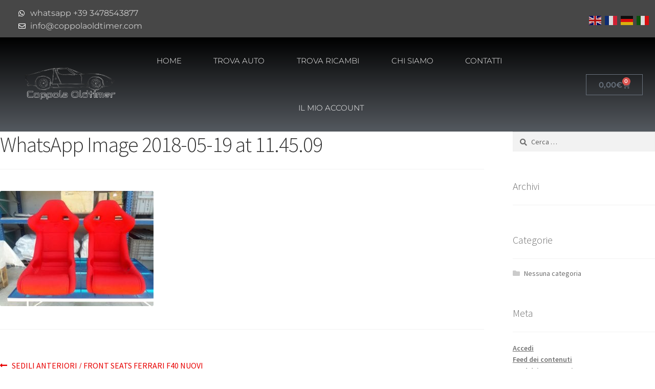

--- FILE ---
content_type: text/css
request_url: https://coppolaoldtimer.eu/wp-content/uploads/sites/46/elementor/css/post-28845.css?ver=1762809352
body_size: 1787
content:
.elementor-28845 .elementor-element.elementor-element-4be6406:not(.elementor-motion-effects-element-type-background), .elementor-28845 .elementor-element.elementor-element-4be6406 > .elementor-motion-effects-container > .elementor-motion-effects-layer{background-color:#474747;}.elementor-28845 .elementor-element.elementor-element-4be6406 > .elementor-container{min-height:51px;}.elementor-28845 .elementor-element.elementor-element-4be6406{transition:background 0.3s, border 0.3s, border-radius 0.3s, box-shadow 0.3s;}.elementor-28845 .elementor-element.elementor-element-4be6406 > .elementor-background-overlay{transition:background 0.3s, border-radius 0.3s, opacity 0.3s;}.elementor-widget-icon-list .elementor-icon-list-item:not(:last-child):after{border-color:var( --e-global-color-text );}.elementor-widget-icon-list .elementor-icon-list-icon i{color:var( --e-global-color-primary );}.elementor-widget-icon-list .elementor-icon-list-icon svg{fill:var( --e-global-color-primary );}.elementor-widget-icon-list .elementor-icon-list-item > .elementor-icon-list-text, .elementor-widget-icon-list .elementor-icon-list-item > a{font-family:var( --e-global-typography-text-font-family ), Sans-serif;font-weight:var( --e-global-typography-text-font-weight );}.elementor-widget-icon-list .elementor-icon-list-text{color:var( --e-global-color-secondary );}.elementor-28845 .elementor-element.elementor-element-e4f4870 > .elementor-widget-container{margin:3px 0px 0px 26px;}.elementor-28845 .elementor-element.elementor-element-e4f4870 .elementor-icon-list-icon i{color:#FFFFFF;transition:color 0.3s;}.elementor-28845 .elementor-element.elementor-element-e4f4870 .elementor-icon-list-icon svg{fill:#FFFFFF;transition:fill 0.3s;}.elementor-28845 .elementor-element.elementor-element-e4f4870{--e-icon-list-icon-size:14px;--icon-vertical-offset:0px;}.elementor-28845 .elementor-element.elementor-element-e4f4870 .elementor-icon-list-text{color:rgba(255, 255, 255, 0.73);transition:color 0.3s;}.elementor-28845 .elementor-element.elementor-element-30baa5d > .elementor-widget-container{margin:3px 0px 0px 0px;}.elementor-28845 .elementor-element.elementor-element-27c4db7 > .elementor-container > .elementor-column > .elementor-widget-wrap{align-content:center;align-items:center;}.elementor-28845 .elementor-element.elementor-element-27c4db7:not(.elementor-motion-effects-element-type-background), .elementor-28845 .elementor-element.elementor-element-27c4db7 > .elementor-motion-effects-container > .elementor-motion-effects-layer{background-color:transparent;background-image:linear-gradient(180deg, #000000 0%, #54595f 100%);}.elementor-28845 .elementor-element.elementor-element-27c4db7 > .elementor-container{min-height:150px;}.elementor-28845 .elementor-element.elementor-element-27c4db7{transition:background 0.3s, border 0.3s, border-radius 0.3s, box-shadow 0.3s;margin-top:0px;margin-bottom:0px;padding:0px 0px 0px 0px;z-index:10;}.elementor-28845 .elementor-element.elementor-element-27c4db7 > .elementor-background-overlay{transition:background 0.3s, border-radius 0.3s, opacity 0.3s;}.elementor-widget-image .widget-image-caption{color:var( --e-global-color-text );font-family:var( --e-global-typography-text-font-family ), Sans-serif;font-weight:var( --e-global-typography-text-font-weight );}.elementor-28845 .elementor-element.elementor-element-c8e3545 img{width:224px;}.elementor-28845 .elementor-element.elementor-element-fb2da5c > .elementor-element-populated{color:#54595f;}.elementor-28845 .elementor-element.elementor-element-fb2da5c{z-index:2;}.elementor-widget-nav-menu .elementor-nav-menu .elementor-item{font-family:var( --e-global-typography-primary-font-family ), Sans-serif;font-weight:var( --e-global-typography-primary-font-weight );}.elementor-widget-nav-menu .elementor-nav-menu--main .elementor-item{color:var( --e-global-color-text );fill:var( --e-global-color-text );}.elementor-widget-nav-menu .elementor-nav-menu--main .elementor-item:hover,
					.elementor-widget-nav-menu .elementor-nav-menu--main .elementor-item.elementor-item-active,
					.elementor-widget-nav-menu .elementor-nav-menu--main .elementor-item.highlighted,
					.elementor-widget-nav-menu .elementor-nav-menu--main .elementor-item:focus{color:var( --e-global-color-accent );fill:var( --e-global-color-accent );}.elementor-widget-nav-menu .elementor-nav-menu--main:not(.e--pointer-framed) .elementor-item:before,
					.elementor-widget-nav-menu .elementor-nav-menu--main:not(.e--pointer-framed) .elementor-item:after{background-color:var( --e-global-color-accent );}.elementor-widget-nav-menu .e--pointer-framed .elementor-item:before,
					.elementor-widget-nav-menu .e--pointer-framed .elementor-item:after{border-color:var( --e-global-color-accent );}.elementor-widget-nav-menu{--e-nav-menu-divider-color:var( --e-global-color-text );}.elementor-widget-nav-menu .elementor-nav-menu--dropdown .elementor-item, .elementor-widget-nav-menu .elementor-nav-menu--dropdown  .elementor-sub-item{font-family:var( --e-global-typography-accent-font-family ), Sans-serif;font-weight:var( --e-global-typography-accent-font-weight );}.elementor-28845 .elementor-element.elementor-element-f8645c9 .elementor-menu-toggle{margin:0 auto;background-color:rgba(0,0,0,0);border-width:0px;border-radius:0px;}.elementor-28845 .elementor-element.elementor-element-f8645c9 .elementor-nav-menu .elementor-item{font-size:15px;font-weight:300;text-transform:uppercase;}.elementor-28845 .elementor-element.elementor-element-f8645c9 .elementor-nav-menu--main .elementor-item{color:#ffffff;fill:#ffffff;padding-top:36px;padding-bottom:36px;}.elementor-28845 .elementor-element.elementor-element-f8645c9 .elementor-nav-menu--main .elementor-item:hover,
					.elementor-28845 .elementor-element.elementor-element-f8645c9 .elementor-nav-menu--main .elementor-item.elementor-item-active,
					.elementor-28845 .elementor-element.elementor-element-f8645c9 .elementor-nav-menu--main .elementor-item.highlighted,
					.elementor-28845 .elementor-element.elementor-element-f8645c9 .elementor-nav-menu--main .elementor-item:focus{color:#ffffff;fill:#ffffff;}.elementor-28845 .elementor-element.elementor-element-f8645c9 .elementor-nav-menu--main:not(.e--pointer-framed) .elementor-item:before,
					.elementor-28845 .elementor-element.elementor-element-f8645c9 .elementor-nav-menu--main:not(.e--pointer-framed) .elementor-item:after{background-color:#ffffff;}.elementor-28845 .elementor-element.elementor-element-f8645c9 .e--pointer-framed .elementor-item:before,
					.elementor-28845 .elementor-element.elementor-element-f8645c9 .e--pointer-framed .elementor-item:after{border-color:#ffffff;}.elementor-28845 .elementor-element.elementor-element-f8645c9 .e--pointer-framed .elementor-item:before{border-width:3px;}.elementor-28845 .elementor-element.elementor-element-f8645c9 .e--pointer-framed.e--animation-draw .elementor-item:before{border-width:0 0 3px 3px;}.elementor-28845 .elementor-element.elementor-element-f8645c9 .e--pointer-framed.e--animation-draw .elementor-item:after{border-width:3px 3px 0 0;}.elementor-28845 .elementor-element.elementor-element-f8645c9 .e--pointer-framed.e--animation-corners .elementor-item:before{border-width:3px 0 0 3px;}.elementor-28845 .elementor-element.elementor-element-f8645c9 .e--pointer-framed.e--animation-corners .elementor-item:after{border-width:0 3px 3px 0;}.elementor-28845 .elementor-element.elementor-element-f8645c9 .e--pointer-underline .elementor-item:after,
					 .elementor-28845 .elementor-element.elementor-element-f8645c9 .e--pointer-overline .elementor-item:before,
					 .elementor-28845 .elementor-element.elementor-element-f8645c9 .e--pointer-double-line .elementor-item:before,
					 .elementor-28845 .elementor-element.elementor-element-f8645c9 .e--pointer-double-line .elementor-item:after{height:3px;}.elementor-28845 .elementor-element.elementor-element-f8645c9{--e-nav-menu-horizontal-menu-item-margin:calc( 6px / 2 );--nav-menu-icon-size:30px;}.elementor-28845 .elementor-element.elementor-element-f8645c9 .elementor-nav-menu--main:not(.elementor-nav-menu--layout-horizontal) .elementor-nav-menu > li:not(:last-child){margin-bottom:6px;}.elementor-28845 .elementor-element.elementor-element-f8645c9 .elementor-nav-menu--dropdown a, .elementor-28845 .elementor-element.elementor-element-f8645c9 .elementor-menu-toggle{color:#ffffff;fill:#ffffff;}.elementor-28845 .elementor-element.elementor-element-f8645c9 .elementor-nav-menu--dropdown{background-color:#000000;}.elementor-28845 .elementor-element.elementor-element-f8645c9 .elementor-nav-menu--dropdown a:hover,
					.elementor-28845 .elementor-element.elementor-element-f8645c9 .elementor-nav-menu--dropdown a:focus,
					.elementor-28845 .elementor-element.elementor-element-f8645c9 .elementor-nav-menu--dropdown a.elementor-item-active,
					.elementor-28845 .elementor-element.elementor-element-f8645c9 .elementor-nav-menu--dropdown a.highlighted,
					.elementor-28845 .elementor-element.elementor-element-f8645c9 .elementor-menu-toggle:hover,
					.elementor-28845 .elementor-element.elementor-element-f8645c9 .elementor-menu-toggle:focus{color:#39c7ce;}.elementor-28845 .elementor-element.elementor-element-f8645c9 .elementor-nav-menu--dropdown a:hover,
					.elementor-28845 .elementor-element.elementor-element-f8645c9 .elementor-nav-menu--dropdown a:focus,
					.elementor-28845 .elementor-element.elementor-element-f8645c9 .elementor-nav-menu--dropdown a.elementor-item-active,
					.elementor-28845 .elementor-element.elementor-element-f8645c9 .elementor-nav-menu--dropdown a.highlighted{background-color:#ededed;}.elementor-28845 .elementor-element.elementor-element-f8645c9 .elementor-nav-menu--dropdown .elementor-item, .elementor-28845 .elementor-element.elementor-element-f8645c9 .elementor-nav-menu--dropdown  .elementor-sub-item{font-size:15px;}.elementor-28845 .elementor-element.elementor-element-f8645c9 div.elementor-menu-toggle{color:#ffffff;}.elementor-28845 .elementor-element.elementor-element-f8645c9 div.elementor-menu-toggle svg{fill:#ffffff;}.elementor-28845 .elementor-element.elementor-element-f8645c9 div.elementor-menu-toggle:hover, .elementor-28845 .elementor-element.elementor-element-f8645c9 div.elementor-menu-toggle:focus{color:#ffffff;}.elementor-28845 .elementor-element.elementor-element-f8645c9 div.elementor-menu-toggle:hover svg, .elementor-28845 .elementor-element.elementor-element-f8645c9 div.elementor-menu-toggle:focus svg{fill:#ffffff;}.elementor-28845 .elementor-element.elementor-element-f8645c9 .elementor-menu-toggle:hover, .elementor-28845 .elementor-element.elementor-element-f8645c9 .elementor-menu-toggle:focus{background-color:#000000;}.elementor-28845 .elementor-element.elementor-element-a5672e3 > .elementor-element-populated{padding:20px 20px 20px 20px;}.elementor-widget-woocommerce-menu-cart .elementor-menu-cart__toggle .elementor-button{font-family:var( --e-global-typography-primary-font-family ), Sans-serif;font-weight:var( --e-global-typography-primary-font-weight );}.elementor-widget-woocommerce-menu-cart .elementor-menu-cart__product-name a{font-family:var( --e-global-typography-primary-font-family ), Sans-serif;font-weight:var( --e-global-typography-primary-font-weight );}.elementor-widget-woocommerce-menu-cart .elementor-menu-cart__product-price{font-family:var( --e-global-typography-primary-font-family ), Sans-serif;font-weight:var( --e-global-typography-primary-font-weight );}.elementor-widget-woocommerce-menu-cart .elementor-menu-cart__footer-buttons .elementor-button{font-family:var( --e-global-typography-primary-font-family ), Sans-serif;font-weight:var( --e-global-typography-primary-font-weight );}.elementor-widget-woocommerce-menu-cart .elementor-menu-cart__footer-buttons a.elementor-button--view-cart{font-family:var( --e-global-typography-primary-font-family ), Sans-serif;font-weight:var( --e-global-typography-primary-font-weight );}.elementor-widget-woocommerce-menu-cart .elementor-menu-cart__footer-buttons a.elementor-button--checkout{font-family:var( --e-global-typography-primary-font-family ), Sans-serif;font-weight:var( --e-global-typography-primary-font-weight );}.elementor-widget-woocommerce-menu-cart .woocommerce-mini-cart__empty-message{font-family:var( --e-global-typography-primary-font-family ), Sans-serif;font-weight:var( --e-global-typography-primary-font-weight );}.elementor-28845 .elementor-element.elementor-element-cfbd3df{--main-alignment:right;--divider-style:solid;--subtotal-divider-style:solid;--elementor-remove-from-cart-button:none;--remove-from-cart-button:block;--cart-border-style:none;--cart-footer-layout:1fr 1fr;--products-max-height-sidecart:calc(100vh - 240px);--products-max-height-minicart:calc(100vh - 385px);}.elementor-28845 .elementor-element.elementor-element-cfbd3df .widget_shopping_cart_content{--subtotal-divider-left-width:0;--subtotal-divider-right-width:0;}.elementor-theme-builder-content-area{height:400px;}.elementor-location-header:before, .elementor-location-footer:before{content:"";display:table;clear:both;}@media(max-width:1024px){.elementor-28845 .elementor-element.elementor-element-27c4db7{padding:0px 0px 0px 0px;}.elementor-28845 .elementor-element.elementor-element-c8e3545{text-align:left;}.elementor-28845 .elementor-element.elementor-element-fb2da5c > .elementor-element-populated{margin:0px 0px 0px 0px;--e-column-margin-right:0px;--e-column-margin-left:0px;}.elementor-28845 .elementor-element.elementor-element-f8645c9 .elementor-nav-menu .elementor-item{font-size:13px;}.elementor-28845 .elementor-element.elementor-element-f8645c9{--e-nav-menu-horizontal-menu-item-margin:calc( 0px / 2 );}.elementor-28845 .elementor-element.elementor-element-f8645c9 .elementor-nav-menu--main:not(.elementor-nav-menu--layout-horizontal) .elementor-nav-menu > li:not(:last-child){margin-bottom:0px;}}@media(max-width:767px){.elementor-28845 .elementor-element.elementor-element-27c4db7{padding:0px 0px 0px 0px;}.elementor-28845 .elementor-element.elementor-element-5fcba54{width:100%;}.elementor-28845 .elementor-element.elementor-element-5fcba54 > .elementor-element-populated{margin:0px 0px 0px 0px;--e-column-margin-right:0px;--e-column-margin-left:0px;}.elementor-28845 .elementor-element.elementor-element-c8e3545{text-align:center;}.elementor-28845 .elementor-element.elementor-element-c8e3545 img{width:265px;}.elementor-28845 .elementor-element.elementor-element-fb2da5c{width:20%;}.elementor-28845 .elementor-element.elementor-element-fb2da5c > .elementor-element-populated{margin:0px 0px 0px 0px;--e-column-margin-right:0px;--e-column-margin-left:0px;padding:0px 0px 0px 0px;}.elementor-28845 .elementor-element.elementor-element-f8645c9 > .elementor-widget-container{margin:0px 0px 0px 0px;padding:0px 0px 0px 0px;}.elementor-28845 .elementor-element.elementor-element-f8645c9 .elementor-nav-menu--main > .elementor-nav-menu > li > .elementor-nav-menu--dropdown, .elementor-28845 .elementor-element.elementor-element-f8645c9 .elementor-nav-menu__container.elementor-nav-menu--dropdown{margin-top:31px !important;}.elementor-28845 .elementor-element.elementor-element-a5672e3{width:80%;}}@media(min-width:768px){.elementor-28845 .elementor-element.elementor-element-5c67888{width:30.944%;}.elementor-28845 .elementor-element.elementor-element-a61a0a3{width:69.056%;}.elementor-28845 .elementor-element.elementor-element-5fcba54{width:21.667%;}.elementor-28845 .elementor-element.elementor-element-fb2da5c{width:57.456%;}.elementor-28845 .elementor-element.elementor-element-a5672e3{width:20.541%;}}@media(max-width:1024px) and (min-width:768px){.elementor-28845 .elementor-element.elementor-element-5fcba54{width:30%;}.elementor-28845 .elementor-element.elementor-element-fb2da5c{width:40%;}.elementor-28845 .elementor-element.elementor-element-a5672e3{width:30%;}}/* Start custom CSS for wp-widget-gtranslate, class: .elementor-element-30baa5d */.gtranslateuplink {
    text-align: right;
}
.glink {
    padding-left: 5px;
}/* End custom CSS */

--- FILE ---
content_type: text/css
request_url: https://coppolaoldtimer.eu/wp-content/uploads/sites/46/elementor/css/post-28914.css?ver=1762809352
body_size: 626
content:
.elementor-28914 .elementor-element.elementor-element-4b0691e7 > .elementor-container > .elementor-column > .elementor-widget-wrap{align-content:center;align-items:center;}.elementor-28914 .elementor-element.elementor-element-4b0691e7:not(.elementor-motion-effects-element-type-background), .elementor-28914 .elementor-element.elementor-element-4b0691e7 > .elementor-motion-effects-container > .elementor-motion-effects-layer{background-color:#000000;}.elementor-28914 .elementor-element.elementor-element-4b0691e7 > .elementor-container{min-height:90px;}.elementor-28914 .elementor-element.elementor-element-4b0691e7{box-shadow:0px 0px 10px 0px rgba(0,0,0,0.5) inset;transition:background 0.3s, border 0.3s, border-radius 0.3s, box-shadow 0.3s;margin-top:0px;margin-bottom:0px;padding:0px 0px 0px 0px;}.elementor-28914 .elementor-element.elementor-element-4b0691e7 > .elementor-background-overlay{transition:background 0.3s, border-radius 0.3s, opacity 0.3s;}.elementor-widget-heading .elementor-heading-title{font-family:var( --e-global-typography-primary-font-family ), Sans-serif;font-weight:var( --e-global-typography-primary-font-weight );color:var( --e-global-color-primary );}.elementor-28914 .elementor-element.elementor-element-b283dd4{text-align:center;}.elementor-28914 .elementor-element.elementor-element-b283dd4 .elementor-heading-title{font-size:14px;font-weight:300;letter-spacing:1.2px;color:rgba(255,255,255,0.69);}.elementor-widget-icon-list .elementor-icon-list-item:not(:last-child):after{border-color:var( --e-global-color-text );}.elementor-widget-icon-list .elementor-icon-list-icon i{color:var( --e-global-color-primary );}.elementor-widget-icon-list .elementor-icon-list-icon svg{fill:var( --e-global-color-primary );}.elementor-widget-icon-list .elementor-icon-list-item > .elementor-icon-list-text, .elementor-widget-icon-list .elementor-icon-list-item > a{font-family:var( --e-global-typography-text-font-family ), Sans-serif;font-weight:var( --e-global-typography-text-font-weight );}.elementor-widget-icon-list .elementor-icon-list-text{color:var( --e-global-color-secondary );}.elementor-28914 .elementor-element.elementor-element-0790665 .elementor-icon-list-icon i{color:rgba(255, 255, 255, 0.72);transition:color 0.3s;}.elementor-28914 .elementor-element.elementor-element-0790665 .elementor-icon-list-icon svg{fill:rgba(255, 255, 255, 0.72);transition:fill 0.3s;}.elementor-28914 .elementor-element.elementor-element-0790665{--e-icon-list-icon-size:14px;--icon-vertical-offset:0px;}.elementor-28914 .elementor-element.elementor-element-0790665 .elementor-icon-list-icon{padding-inline-end:9px;}.elementor-28914 .elementor-element.elementor-element-0790665 .elementor-icon-list-text{transition:color 0.3s;}.elementor-theme-builder-content-area{height:400px;}.elementor-location-header:before, .elementor-location-footer:before{content:"";display:table;clear:both;}@media(max-width:1024px) and (min-width:768px){.elementor-28914 .elementor-element.elementor-element-341ce110{width:60%;}.elementor-28914 .elementor-element.elementor-element-61046519{width:40%;}}@media(max-width:1024px){.elementor-28914 .elementor-element.elementor-element-4b0691e7{padding:10px 20px 10px 20px;}}@media(max-width:767px){.elementor-28914 .elementor-element.elementor-element-4b0691e7{padding:20px 5px 00px 5px;}.elementor-28914 .elementor-element.elementor-element-b283dd4{text-align:center;}.elementor-28914 .elementor-element.elementor-element-b283dd4 .elementor-heading-title{font-size:10px;line-height:19px;}}